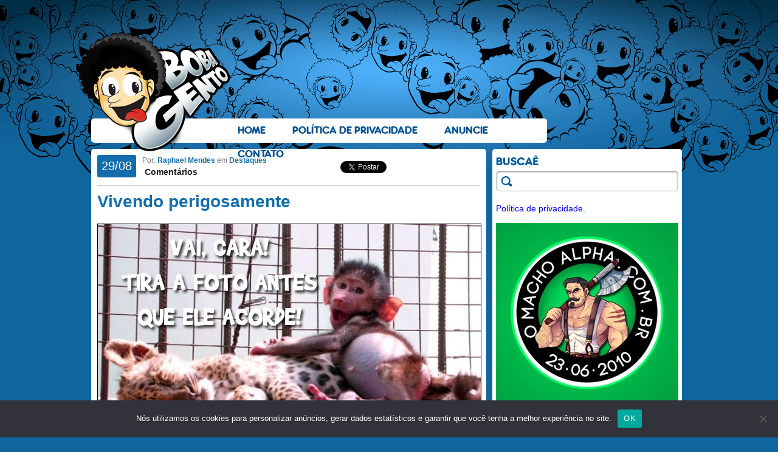

--- FILE ---
content_type: text/html; charset=UTF-8
request_url: https://bobagento.com/vivendo-perigosamente/
body_size: 44036
content:
<!DOCTYPE html PUBLIC "-//W3C//DTD XHTML 1.0 Transitional//EN" "http://www.w3.org/TR/xhtml1/DTD/xhtml1-transitional.dtd">
<html xmlns="http://www.w3.org/1999/xhtml" dir="ltr" lang="pt-BR" prefix="og: https://ogp.me/ns#">

<head profile="http://gmpg.org/xfn/11">
<meta http-equiv="Content-Type" content="text/html; charset=UTF-8" />
<meta name="google-site-verification" content="BGdL4UBj-ymZvingvFKOis_-aRACp30-Rp-YwRlOlEI" />


<link rel="stylesheet" href="https://bobagento.com/wp-content/themes/bobagento/style.css?v=0.6" type="text/css" media="screen" />

<link rel="alternate" type="application/rss+xml" title="RSS 2.0" href="http://feeds.feedburner.com/bobagento" />
<link rel="alternate" type="text/xml" title="RSS .92" href="http://feeds.feedburner.com/bobagento" />
<link rel="alternate" type="application/atom+xml" title="Atom 0.3" href="http://feeds.feedburner.com/bobagento" />
<link rel="pingback" href="https://bobagento.com/xmlrpc.php" />
<link rel="shortcut icon" href="https://bobagento.com/wp-content/themes/bobagento/images/bobagento.ico" />

	<style>img:is([sizes="auto" i], [sizes^="auto," i]) { contain-intrinsic-size: 3000px 1500px }</style>
	
		<!-- All in One SEO 4.8.3.2 - aioseo.com -->
		<title>Vivendo perigosamente - Bobagento</title>
	<meta name="robots" content="max-image-preview:large" />
	<meta name="author" content="Raphael Mendes"/>
	<link rel="canonical" href="https://bobagento.com/vivendo-perigosamente/" />
	<meta name="generator" content="All in One SEO (AIOSEO) 4.8.3.2" />
		<meta property="og:locale" content="pt_BR" />
		<meta property="og:site_name" content="Bobagento - Besteira pouca é bobagem..." />
		<meta property="og:type" content="article" />
		<meta property="og:title" content="Vivendo perigosamente - Bobagento" />
		<meta property="og:url" content="https://bobagento.com/vivendo-perigosamente/" />
		<meta property="article:published_time" content="2011-08-29T03:02:14+00:00" />
		<meta property="article:modified_time" content="2012-11-06T02:25:00+00:00" />
		<meta name="twitter:card" content="summary_large_image" />
		<meta name="twitter:title" content="Vivendo perigosamente - Bobagento" />
		<script type="application/ld+json" class="aioseo-schema">
			{"@context":"https:\/\/schema.org","@graph":[{"@type":"BlogPosting","@id":"https:\/\/bobagento.com\/vivendo-perigosamente\/#blogposting","name":"Vivendo perigosamente - Bobagento","headline":"Vivendo perigosamente","author":{"@id":"https:\/\/bobagento.com\/author\/bobagento\/#author"},"publisher":{"@id":"https:\/\/bobagento.com\/#organization"},"image":{"@type":"ImageObject","url":"https:\/\/bobagento.com\/wp-content\/uploads\/2011\/08\/FOTO.jpg","@id":"https:\/\/bobagento.com\/vivendo-perigosamente\/#articleImage","width":630,"height":419},"datePublished":"2011-08-29T00:02:14-03:00","dateModified":"2012-11-06T00:25:00-02:00","inLanguage":"pt-BR","commentCount":3,"mainEntityOfPage":{"@id":"https:\/\/bobagento.com\/vivendo-perigosamente\/#webpage"},"isPartOf":{"@id":"https:\/\/bobagento.com\/vivendo-perigosamente\/#webpage"},"articleSection":"Destaques"},{"@type":"BreadcrumbList","@id":"https:\/\/bobagento.com\/vivendo-perigosamente\/#breadcrumblist","itemListElement":[{"@type":"ListItem","@id":"https:\/\/bobagento.com#listItem","position":1,"name":"Home","item":"https:\/\/bobagento.com","nextItem":{"@type":"ListItem","@id":"https:\/\/bobagento.com\/categoria\/destaques\/#listItem","name":"Destaques"}},{"@type":"ListItem","@id":"https:\/\/bobagento.com\/categoria\/destaques\/#listItem","position":2,"name":"Destaques","item":"https:\/\/bobagento.com\/categoria\/destaques\/","nextItem":{"@type":"ListItem","@id":"https:\/\/bobagento.com\/vivendo-perigosamente\/#listItem","name":"Vivendo perigosamente"},"previousItem":{"@type":"ListItem","@id":"https:\/\/bobagento.com#listItem","name":"Home"}},{"@type":"ListItem","@id":"https:\/\/bobagento.com\/vivendo-perigosamente\/#listItem","position":3,"name":"Vivendo perigosamente","previousItem":{"@type":"ListItem","@id":"https:\/\/bobagento.com\/categoria\/destaques\/#listItem","name":"Destaques"}}]},{"@type":"Organization","@id":"https:\/\/bobagento.com\/#organization","name":"Bobagento","description":"Besteira pouca \u00e9 bobagem...","url":"https:\/\/bobagento.com\/"},{"@type":"Person","@id":"https:\/\/bobagento.com\/author\/bobagento\/#author","url":"https:\/\/bobagento.com\/author\/bobagento\/","name":"Raphael Mendes","image":{"@type":"ImageObject","@id":"https:\/\/bobagento.com\/vivendo-perigosamente\/#authorImage","url":"https:\/\/secure.gravatar.com\/avatar\/4c89d98d0832638c0c404c9e06ddc85d298275cec32d8e496e0ec341e5b1f406?s=96&d=mm&r=x","width":96,"height":96,"caption":"Raphael Mendes"}},{"@type":"WebPage","@id":"https:\/\/bobagento.com\/vivendo-perigosamente\/#webpage","url":"https:\/\/bobagento.com\/vivendo-perigosamente\/","name":"Vivendo perigosamente - Bobagento","inLanguage":"pt-BR","isPartOf":{"@id":"https:\/\/bobagento.com\/#website"},"breadcrumb":{"@id":"https:\/\/bobagento.com\/vivendo-perigosamente\/#breadcrumblist"},"author":{"@id":"https:\/\/bobagento.com\/author\/bobagento\/#author"},"creator":{"@id":"https:\/\/bobagento.com\/author\/bobagento\/#author"},"datePublished":"2011-08-29T00:02:14-03:00","dateModified":"2012-11-06T00:25:00-02:00"},{"@type":"WebSite","@id":"https:\/\/bobagento.com\/#website","url":"https:\/\/bobagento.com\/","name":"Bobagento","description":"Besteira pouca \u00e9 bobagem...","inLanguage":"pt-BR","publisher":{"@id":"https:\/\/bobagento.com\/#organization"}}]}
		</script>
		<!-- All in One SEO -->

<link rel="alternate" type="application/rss+xml" title="Feed para Bobagento &raquo;" href="https://bobagento.com/feed/" />
<link rel="alternate" type="application/rss+xml" title="Feed de comentários para Bobagento &raquo;" href="https://bobagento.com/comments/feed/" />
<link rel="alternate" type="application/rss+xml" title="Feed de comentários para Bobagento &raquo; Vivendo perigosamente" href="https://bobagento.com/vivendo-perigosamente/feed/" />
		<!-- This site uses the Google Analytics by MonsterInsights plugin v9.6.0 - Using Analytics tracking - https://www.monsterinsights.com/ -->
							<script src="//www.googletagmanager.com/gtag/js?id=G-PVWHQ0X4M3"  data-cfasync="false" data-wpfc-render="false" type="text/javascript" async></script>
			<script data-cfasync="false" data-wpfc-render="false" type="text/javascript">
				var mi_version = '9.6.0';
				var mi_track_user = true;
				var mi_no_track_reason = '';
								var MonsterInsightsDefaultLocations = {"page_location":"https:\/\/bobagento.com\/vivendo-perigosamente\/"};
								if ( typeof MonsterInsightsPrivacyGuardFilter === 'function' ) {
					var MonsterInsightsLocations = (typeof MonsterInsightsExcludeQuery === 'object') ? MonsterInsightsPrivacyGuardFilter( MonsterInsightsExcludeQuery ) : MonsterInsightsPrivacyGuardFilter( MonsterInsightsDefaultLocations );
				} else {
					var MonsterInsightsLocations = (typeof MonsterInsightsExcludeQuery === 'object') ? MonsterInsightsExcludeQuery : MonsterInsightsDefaultLocations;
				}

								var disableStrs = [
										'ga-disable-G-PVWHQ0X4M3',
									];

				/* Function to detect opted out users */
				function __gtagTrackerIsOptedOut() {
					for (var index = 0; index < disableStrs.length; index++) {
						if (document.cookie.indexOf(disableStrs[index] + '=true') > -1) {
							return true;
						}
					}

					return false;
				}

				/* Disable tracking if the opt-out cookie exists. */
				if (__gtagTrackerIsOptedOut()) {
					for (var index = 0; index < disableStrs.length; index++) {
						window[disableStrs[index]] = true;
					}
				}

				/* Opt-out function */
				function __gtagTrackerOptout() {
					for (var index = 0; index < disableStrs.length; index++) {
						document.cookie = disableStrs[index] + '=true; expires=Thu, 31 Dec 2099 23:59:59 UTC; path=/';
						window[disableStrs[index]] = true;
					}
				}

				if ('undefined' === typeof gaOptout) {
					function gaOptout() {
						__gtagTrackerOptout();
					}
				}
								window.dataLayer = window.dataLayer || [];

				window.MonsterInsightsDualTracker = {
					helpers: {},
					trackers: {},
				};
				if (mi_track_user) {
					function __gtagDataLayer() {
						dataLayer.push(arguments);
					}

					function __gtagTracker(type, name, parameters) {
						if (!parameters) {
							parameters = {};
						}

						if (parameters.send_to) {
							__gtagDataLayer.apply(null, arguments);
							return;
						}

						if (type === 'event') {
														parameters.send_to = monsterinsights_frontend.v4_id;
							var hookName = name;
							if (typeof parameters['event_category'] !== 'undefined') {
								hookName = parameters['event_category'] + ':' + name;
							}

							if (typeof MonsterInsightsDualTracker.trackers[hookName] !== 'undefined') {
								MonsterInsightsDualTracker.trackers[hookName](parameters);
							} else {
								__gtagDataLayer('event', name, parameters);
							}
							
						} else {
							__gtagDataLayer.apply(null, arguments);
						}
					}

					__gtagTracker('js', new Date());
					__gtagTracker('set', {
						'developer_id.dZGIzZG': true,
											});
					if ( MonsterInsightsLocations.page_location ) {
						__gtagTracker('set', MonsterInsightsLocations);
					}
										__gtagTracker('config', 'G-PVWHQ0X4M3', {"forceSSL":"true"} );
															window.gtag = __gtagTracker;										(function () {
						/* https://developers.google.com/analytics/devguides/collection/analyticsjs/ */
						/* ga and __gaTracker compatibility shim. */
						var noopfn = function () {
							return null;
						};
						var newtracker = function () {
							return new Tracker();
						};
						var Tracker = function () {
							return null;
						};
						var p = Tracker.prototype;
						p.get = noopfn;
						p.set = noopfn;
						p.send = function () {
							var args = Array.prototype.slice.call(arguments);
							args.unshift('send');
							__gaTracker.apply(null, args);
						};
						var __gaTracker = function () {
							var len = arguments.length;
							if (len === 0) {
								return;
							}
							var f = arguments[len - 1];
							if (typeof f !== 'object' || f === null || typeof f.hitCallback !== 'function') {
								if ('send' === arguments[0]) {
									var hitConverted, hitObject = false, action;
									if ('event' === arguments[1]) {
										if ('undefined' !== typeof arguments[3]) {
											hitObject = {
												'eventAction': arguments[3],
												'eventCategory': arguments[2],
												'eventLabel': arguments[4],
												'value': arguments[5] ? arguments[5] : 1,
											}
										}
									}
									if ('pageview' === arguments[1]) {
										if ('undefined' !== typeof arguments[2]) {
											hitObject = {
												'eventAction': 'page_view',
												'page_path': arguments[2],
											}
										}
									}
									if (typeof arguments[2] === 'object') {
										hitObject = arguments[2];
									}
									if (typeof arguments[5] === 'object') {
										Object.assign(hitObject, arguments[5]);
									}
									if ('undefined' !== typeof arguments[1].hitType) {
										hitObject = arguments[1];
										if ('pageview' === hitObject.hitType) {
											hitObject.eventAction = 'page_view';
										}
									}
									if (hitObject) {
										action = 'timing' === arguments[1].hitType ? 'timing_complete' : hitObject.eventAction;
										hitConverted = mapArgs(hitObject);
										__gtagTracker('event', action, hitConverted);
									}
								}
								return;
							}

							function mapArgs(args) {
								var arg, hit = {};
								var gaMap = {
									'eventCategory': 'event_category',
									'eventAction': 'event_action',
									'eventLabel': 'event_label',
									'eventValue': 'event_value',
									'nonInteraction': 'non_interaction',
									'timingCategory': 'event_category',
									'timingVar': 'name',
									'timingValue': 'value',
									'timingLabel': 'event_label',
									'page': 'page_path',
									'location': 'page_location',
									'title': 'page_title',
									'referrer' : 'page_referrer',
								};
								for (arg in args) {
																		if (!(!args.hasOwnProperty(arg) || !gaMap.hasOwnProperty(arg))) {
										hit[gaMap[arg]] = args[arg];
									} else {
										hit[arg] = args[arg];
									}
								}
								return hit;
							}

							try {
								f.hitCallback();
							} catch (ex) {
							}
						};
						__gaTracker.create = newtracker;
						__gaTracker.getByName = newtracker;
						__gaTracker.getAll = function () {
							return [];
						};
						__gaTracker.remove = noopfn;
						__gaTracker.loaded = true;
						window['__gaTracker'] = __gaTracker;
					})();
									} else {
										console.log("");
					(function () {
						function __gtagTracker() {
							return null;
						}

						window['__gtagTracker'] = __gtagTracker;
						window['gtag'] = __gtagTracker;
					})();
									}
			</script>
				<!-- / Google Analytics by MonsterInsights -->
		<script type="text/javascript">
/* <![CDATA[ */
window._wpemojiSettings = {"baseUrl":"https:\/\/s.w.org\/images\/core\/emoji\/15.1.0\/72x72\/","ext":".png","svgUrl":"https:\/\/s.w.org\/images\/core\/emoji\/15.1.0\/svg\/","svgExt":".svg","source":{"concatemoji":"https:\/\/bobagento.com\/wp-includes\/js\/wp-emoji-release.min.js?ver=6.8.1"}};
/*! This file is auto-generated */
!function(i,n){var o,s,e;function c(e){try{var t={supportTests:e,timestamp:(new Date).valueOf()};sessionStorage.setItem(o,JSON.stringify(t))}catch(e){}}function p(e,t,n){e.clearRect(0,0,e.canvas.width,e.canvas.height),e.fillText(t,0,0);var t=new Uint32Array(e.getImageData(0,0,e.canvas.width,e.canvas.height).data),r=(e.clearRect(0,0,e.canvas.width,e.canvas.height),e.fillText(n,0,0),new Uint32Array(e.getImageData(0,0,e.canvas.width,e.canvas.height).data));return t.every(function(e,t){return e===r[t]})}function u(e,t,n){switch(t){case"flag":return n(e,"\ud83c\udff3\ufe0f\u200d\u26a7\ufe0f","\ud83c\udff3\ufe0f\u200b\u26a7\ufe0f")?!1:!n(e,"\ud83c\uddfa\ud83c\uddf3","\ud83c\uddfa\u200b\ud83c\uddf3")&&!n(e,"\ud83c\udff4\udb40\udc67\udb40\udc62\udb40\udc65\udb40\udc6e\udb40\udc67\udb40\udc7f","\ud83c\udff4\u200b\udb40\udc67\u200b\udb40\udc62\u200b\udb40\udc65\u200b\udb40\udc6e\u200b\udb40\udc67\u200b\udb40\udc7f");case"emoji":return!n(e,"\ud83d\udc26\u200d\ud83d\udd25","\ud83d\udc26\u200b\ud83d\udd25")}return!1}function f(e,t,n){var r="undefined"!=typeof WorkerGlobalScope&&self instanceof WorkerGlobalScope?new OffscreenCanvas(300,150):i.createElement("canvas"),a=r.getContext("2d",{willReadFrequently:!0}),o=(a.textBaseline="top",a.font="600 32px Arial",{});return e.forEach(function(e){o[e]=t(a,e,n)}),o}function t(e){var t=i.createElement("script");t.src=e,t.defer=!0,i.head.appendChild(t)}"undefined"!=typeof Promise&&(o="wpEmojiSettingsSupports",s=["flag","emoji"],n.supports={everything:!0,everythingExceptFlag:!0},e=new Promise(function(e){i.addEventListener("DOMContentLoaded",e,{once:!0})}),new Promise(function(t){var n=function(){try{var e=JSON.parse(sessionStorage.getItem(o));if("object"==typeof e&&"number"==typeof e.timestamp&&(new Date).valueOf()<e.timestamp+604800&&"object"==typeof e.supportTests)return e.supportTests}catch(e){}return null}();if(!n){if("undefined"!=typeof Worker&&"undefined"!=typeof OffscreenCanvas&&"undefined"!=typeof URL&&URL.createObjectURL&&"undefined"!=typeof Blob)try{var e="postMessage("+f.toString()+"("+[JSON.stringify(s),u.toString(),p.toString()].join(",")+"));",r=new Blob([e],{type:"text/javascript"}),a=new Worker(URL.createObjectURL(r),{name:"wpTestEmojiSupports"});return void(a.onmessage=function(e){c(n=e.data),a.terminate(),t(n)})}catch(e){}c(n=f(s,u,p))}t(n)}).then(function(e){for(var t in e)n.supports[t]=e[t],n.supports.everything=n.supports.everything&&n.supports[t],"flag"!==t&&(n.supports.everythingExceptFlag=n.supports.everythingExceptFlag&&n.supports[t]);n.supports.everythingExceptFlag=n.supports.everythingExceptFlag&&!n.supports.flag,n.DOMReady=!1,n.readyCallback=function(){n.DOMReady=!0}}).then(function(){return e}).then(function(){var e;n.supports.everything||(n.readyCallback(),(e=n.source||{}).concatemoji?t(e.concatemoji):e.wpemoji&&e.twemoji&&(t(e.twemoji),t(e.wpemoji)))}))}((window,document),window._wpemojiSettings);
/* ]]> */
</script>
<style id='wp-emoji-styles-inline-css' type='text/css'>

	img.wp-smiley, img.emoji {
		display: inline !important;
		border: none !important;
		box-shadow: none !important;
		height: 1em !important;
		width: 1em !important;
		margin: 0 0.07em !important;
		vertical-align: -0.1em !important;
		background: none !important;
		padding: 0 !important;
	}
</style>
<link rel='stylesheet' id='wp-block-library-css' href='https://bobagento.com/wp-includes/css/dist/block-library/style.min.css?ver=6.8.1' type='text/css' media='all' />
<style id='classic-theme-styles-inline-css' type='text/css'>
/*! This file is auto-generated */
.wp-block-button__link{color:#fff;background-color:#32373c;border-radius:9999px;box-shadow:none;text-decoration:none;padding:calc(.667em + 2px) calc(1.333em + 2px);font-size:1.125em}.wp-block-file__button{background:#32373c;color:#fff;text-decoration:none}
</style>
<style id='global-styles-inline-css' type='text/css'>
:root{--wp--preset--aspect-ratio--square: 1;--wp--preset--aspect-ratio--4-3: 4/3;--wp--preset--aspect-ratio--3-4: 3/4;--wp--preset--aspect-ratio--3-2: 3/2;--wp--preset--aspect-ratio--2-3: 2/3;--wp--preset--aspect-ratio--16-9: 16/9;--wp--preset--aspect-ratio--9-16: 9/16;--wp--preset--color--black: #000000;--wp--preset--color--cyan-bluish-gray: #abb8c3;--wp--preset--color--white: #ffffff;--wp--preset--color--pale-pink: #f78da7;--wp--preset--color--vivid-red: #cf2e2e;--wp--preset--color--luminous-vivid-orange: #ff6900;--wp--preset--color--luminous-vivid-amber: #fcb900;--wp--preset--color--light-green-cyan: #7bdcb5;--wp--preset--color--vivid-green-cyan: #00d084;--wp--preset--color--pale-cyan-blue: #8ed1fc;--wp--preset--color--vivid-cyan-blue: #0693e3;--wp--preset--color--vivid-purple: #9b51e0;--wp--preset--gradient--vivid-cyan-blue-to-vivid-purple: linear-gradient(135deg,rgba(6,147,227,1) 0%,rgb(155,81,224) 100%);--wp--preset--gradient--light-green-cyan-to-vivid-green-cyan: linear-gradient(135deg,rgb(122,220,180) 0%,rgb(0,208,130) 100%);--wp--preset--gradient--luminous-vivid-amber-to-luminous-vivid-orange: linear-gradient(135deg,rgba(252,185,0,1) 0%,rgba(255,105,0,1) 100%);--wp--preset--gradient--luminous-vivid-orange-to-vivid-red: linear-gradient(135deg,rgba(255,105,0,1) 0%,rgb(207,46,46) 100%);--wp--preset--gradient--very-light-gray-to-cyan-bluish-gray: linear-gradient(135deg,rgb(238,238,238) 0%,rgb(169,184,195) 100%);--wp--preset--gradient--cool-to-warm-spectrum: linear-gradient(135deg,rgb(74,234,220) 0%,rgb(151,120,209) 20%,rgb(207,42,186) 40%,rgb(238,44,130) 60%,rgb(251,105,98) 80%,rgb(254,248,76) 100%);--wp--preset--gradient--blush-light-purple: linear-gradient(135deg,rgb(255,206,236) 0%,rgb(152,150,240) 100%);--wp--preset--gradient--blush-bordeaux: linear-gradient(135deg,rgb(254,205,165) 0%,rgb(254,45,45) 50%,rgb(107,0,62) 100%);--wp--preset--gradient--luminous-dusk: linear-gradient(135deg,rgb(255,203,112) 0%,rgb(199,81,192) 50%,rgb(65,88,208) 100%);--wp--preset--gradient--pale-ocean: linear-gradient(135deg,rgb(255,245,203) 0%,rgb(182,227,212) 50%,rgb(51,167,181) 100%);--wp--preset--gradient--electric-grass: linear-gradient(135deg,rgb(202,248,128) 0%,rgb(113,206,126) 100%);--wp--preset--gradient--midnight: linear-gradient(135deg,rgb(2,3,129) 0%,rgb(40,116,252) 100%);--wp--preset--font-size--small: 13px;--wp--preset--font-size--medium: 20px;--wp--preset--font-size--large: 36px;--wp--preset--font-size--x-large: 42px;--wp--preset--spacing--20: 0.44rem;--wp--preset--spacing--30: 0.67rem;--wp--preset--spacing--40: 1rem;--wp--preset--spacing--50: 1.5rem;--wp--preset--spacing--60: 2.25rem;--wp--preset--spacing--70: 3.38rem;--wp--preset--spacing--80: 5.06rem;--wp--preset--shadow--natural: 6px 6px 9px rgba(0, 0, 0, 0.2);--wp--preset--shadow--deep: 12px 12px 50px rgba(0, 0, 0, 0.4);--wp--preset--shadow--sharp: 6px 6px 0px rgba(0, 0, 0, 0.2);--wp--preset--shadow--outlined: 6px 6px 0px -3px rgba(255, 255, 255, 1), 6px 6px rgba(0, 0, 0, 1);--wp--preset--shadow--crisp: 6px 6px 0px rgba(0, 0, 0, 1);}:where(.is-layout-flex){gap: 0.5em;}:where(.is-layout-grid){gap: 0.5em;}body .is-layout-flex{display: flex;}.is-layout-flex{flex-wrap: wrap;align-items: center;}.is-layout-flex > :is(*, div){margin: 0;}body .is-layout-grid{display: grid;}.is-layout-grid > :is(*, div){margin: 0;}:where(.wp-block-columns.is-layout-flex){gap: 2em;}:where(.wp-block-columns.is-layout-grid){gap: 2em;}:where(.wp-block-post-template.is-layout-flex){gap: 1.25em;}:where(.wp-block-post-template.is-layout-grid){gap: 1.25em;}.has-black-color{color: var(--wp--preset--color--black) !important;}.has-cyan-bluish-gray-color{color: var(--wp--preset--color--cyan-bluish-gray) !important;}.has-white-color{color: var(--wp--preset--color--white) !important;}.has-pale-pink-color{color: var(--wp--preset--color--pale-pink) !important;}.has-vivid-red-color{color: var(--wp--preset--color--vivid-red) !important;}.has-luminous-vivid-orange-color{color: var(--wp--preset--color--luminous-vivid-orange) !important;}.has-luminous-vivid-amber-color{color: var(--wp--preset--color--luminous-vivid-amber) !important;}.has-light-green-cyan-color{color: var(--wp--preset--color--light-green-cyan) !important;}.has-vivid-green-cyan-color{color: var(--wp--preset--color--vivid-green-cyan) !important;}.has-pale-cyan-blue-color{color: var(--wp--preset--color--pale-cyan-blue) !important;}.has-vivid-cyan-blue-color{color: var(--wp--preset--color--vivid-cyan-blue) !important;}.has-vivid-purple-color{color: var(--wp--preset--color--vivid-purple) !important;}.has-black-background-color{background-color: var(--wp--preset--color--black) !important;}.has-cyan-bluish-gray-background-color{background-color: var(--wp--preset--color--cyan-bluish-gray) !important;}.has-white-background-color{background-color: var(--wp--preset--color--white) !important;}.has-pale-pink-background-color{background-color: var(--wp--preset--color--pale-pink) !important;}.has-vivid-red-background-color{background-color: var(--wp--preset--color--vivid-red) !important;}.has-luminous-vivid-orange-background-color{background-color: var(--wp--preset--color--luminous-vivid-orange) !important;}.has-luminous-vivid-amber-background-color{background-color: var(--wp--preset--color--luminous-vivid-amber) !important;}.has-light-green-cyan-background-color{background-color: var(--wp--preset--color--light-green-cyan) !important;}.has-vivid-green-cyan-background-color{background-color: var(--wp--preset--color--vivid-green-cyan) !important;}.has-pale-cyan-blue-background-color{background-color: var(--wp--preset--color--pale-cyan-blue) !important;}.has-vivid-cyan-blue-background-color{background-color: var(--wp--preset--color--vivid-cyan-blue) !important;}.has-vivid-purple-background-color{background-color: var(--wp--preset--color--vivid-purple) !important;}.has-black-border-color{border-color: var(--wp--preset--color--black) !important;}.has-cyan-bluish-gray-border-color{border-color: var(--wp--preset--color--cyan-bluish-gray) !important;}.has-white-border-color{border-color: var(--wp--preset--color--white) !important;}.has-pale-pink-border-color{border-color: var(--wp--preset--color--pale-pink) !important;}.has-vivid-red-border-color{border-color: var(--wp--preset--color--vivid-red) !important;}.has-luminous-vivid-orange-border-color{border-color: var(--wp--preset--color--luminous-vivid-orange) !important;}.has-luminous-vivid-amber-border-color{border-color: var(--wp--preset--color--luminous-vivid-amber) !important;}.has-light-green-cyan-border-color{border-color: var(--wp--preset--color--light-green-cyan) !important;}.has-vivid-green-cyan-border-color{border-color: var(--wp--preset--color--vivid-green-cyan) !important;}.has-pale-cyan-blue-border-color{border-color: var(--wp--preset--color--pale-cyan-blue) !important;}.has-vivid-cyan-blue-border-color{border-color: var(--wp--preset--color--vivid-cyan-blue) !important;}.has-vivid-purple-border-color{border-color: var(--wp--preset--color--vivid-purple) !important;}.has-vivid-cyan-blue-to-vivid-purple-gradient-background{background: var(--wp--preset--gradient--vivid-cyan-blue-to-vivid-purple) !important;}.has-light-green-cyan-to-vivid-green-cyan-gradient-background{background: var(--wp--preset--gradient--light-green-cyan-to-vivid-green-cyan) !important;}.has-luminous-vivid-amber-to-luminous-vivid-orange-gradient-background{background: var(--wp--preset--gradient--luminous-vivid-amber-to-luminous-vivid-orange) !important;}.has-luminous-vivid-orange-to-vivid-red-gradient-background{background: var(--wp--preset--gradient--luminous-vivid-orange-to-vivid-red) !important;}.has-very-light-gray-to-cyan-bluish-gray-gradient-background{background: var(--wp--preset--gradient--very-light-gray-to-cyan-bluish-gray) !important;}.has-cool-to-warm-spectrum-gradient-background{background: var(--wp--preset--gradient--cool-to-warm-spectrum) !important;}.has-blush-light-purple-gradient-background{background: var(--wp--preset--gradient--blush-light-purple) !important;}.has-blush-bordeaux-gradient-background{background: var(--wp--preset--gradient--blush-bordeaux) !important;}.has-luminous-dusk-gradient-background{background: var(--wp--preset--gradient--luminous-dusk) !important;}.has-pale-ocean-gradient-background{background: var(--wp--preset--gradient--pale-ocean) !important;}.has-electric-grass-gradient-background{background: var(--wp--preset--gradient--electric-grass) !important;}.has-midnight-gradient-background{background: var(--wp--preset--gradient--midnight) !important;}.has-small-font-size{font-size: var(--wp--preset--font-size--small) !important;}.has-medium-font-size{font-size: var(--wp--preset--font-size--medium) !important;}.has-large-font-size{font-size: var(--wp--preset--font-size--large) !important;}.has-x-large-font-size{font-size: var(--wp--preset--font-size--x-large) !important;}
:where(.wp-block-post-template.is-layout-flex){gap: 1.25em;}:where(.wp-block-post-template.is-layout-grid){gap: 1.25em;}
:where(.wp-block-columns.is-layout-flex){gap: 2em;}:where(.wp-block-columns.is-layout-grid){gap: 2em;}
:root :where(.wp-block-pullquote){font-size: 1.5em;line-height: 1.6;}
</style>
<link rel='stylesheet' id='cookie-notice-front-css' href='https://bobagento.com/wp-content/plugins/cookie-notice/css/front.min.css?ver=2.5.6' type='text/css' media='all' />
<link rel='stylesheet' id='rpt_front_style-css' href='https://bobagento.com/wp-content/plugins/related-posts-thumbnails/assets/css/front.css?ver=4.2.1' type='text/css' media='all' />
<link rel='stylesheet' id='wp-polls-css' href='https://bobagento.com/wp-content/plugins/wp-polls/polls-css.css?ver=2.77.3' type='text/css' media='all' />
<style id='wp-polls-inline-css' type='text/css'>
.wp-polls .pollbar {
	margin: 1px;
	font-size: 6px;
	line-height: 8px;
	height: 8px;
	background-image: url('https://bobagento.com/wp-content/plugins/wp-polls/images/default/pollbg.gif');
	border: 1px solid #c8c8c8;
}

</style>
<style id='akismet-widget-style-inline-css' type='text/css'>

			.a-stats {
				--akismet-color-mid-green: #357b49;
				--akismet-color-white: #fff;
				--akismet-color-light-grey: #f6f7f7;

				max-width: 350px;
				width: auto;
			}

			.a-stats * {
				all: unset;
				box-sizing: border-box;
			}

			.a-stats strong {
				font-weight: 600;
			}

			.a-stats a.a-stats__link,
			.a-stats a.a-stats__link:visited,
			.a-stats a.a-stats__link:active {
				background: var(--akismet-color-mid-green);
				border: none;
				box-shadow: none;
				border-radius: 8px;
				color: var(--akismet-color-white);
				cursor: pointer;
				display: block;
				font-family: -apple-system, BlinkMacSystemFont, 'Segoe UI', 'Roboto', 'Oxygen-Sans', 'Ubuntu', 'Cantarell', 'Helvetica Neue', sans-serif;
				font-weight: 500;
				padding: 12px;
				text-align: center;
				text-decoration: none;
				transition: all 0.2s ease;
			}

			/* Extra specificity to deal with TwentyTwentyOne focus style */
			.widget .a-stats a.a-stats__link:focus {
				background: var(--akismet-color-mid-green);
				color: var(--akismet-color-white);
				text-decoration: none;
			}

			.a-stats a.a-stats__link:hover {
				filter: brightness(110%);
				box-shadow: 0 4px 12px rgba(0, 0, 0, 0.06), 0 0 2px rgba(0, 0, 0, 0.16);
			}

			.a-stats .count {
				color: var(--akismet-color-white);
				display: block;
				font-size: 1.5em;
				line-height: 1.4;
				padding: 0 13px;
				white-space: nowrap;
			}
		
</style>
<script type="text/javascript" src="https://bobagento.com/wp-includes/js/jquery/jquery.min.js?ver=3.7.1" id="jquery-core-js"></script>
<script type="text/javascript" src="https://bobagento.com/wp-includes/js/jquery/jquery-migrate.min.js?ver=3.4.1" id="jquery-migrate-js"></script>
<script type="text/javascript" src="https://bobagento.com/wp-content/plugins/prev-next-keyboard-navigation/pnkeynav.js?ver=6.8.1" id="pnkeynav-js"></script>
<script type="text/javascript" src="https://bobagento.com/wp-content/plugins/google-analytics-for-wordpress/assets/js/frontend-gtag.min.js?ver=9.6.0" id="monsterinsights-frontend-script-js" async="async" data-wp-strategy="async"></script>
<script data-cfasync="false" data-wpfc-render="false" type="text/javascript" id='monsterinsights-frontend-script-js-extra'>/* <![CDATA[ */
var monsterinsights_frontend = {"js_events_tracking":"true","download_extensions":"doc,pdf,ppt,zip,xls,docx,pptx,xlsx","inbound_paths":"[]","home_url":"https:\/\/bobagento.com","hash_tracking":"false","v4_id":"G-PVWHQ0X4M3"};/* ]]> */
</script>
<script type="text/javascript" id="cookie-notice-front-js-before">
/* <![CDATA[ */
var cnArgs = {"ajaxUrl":"https:\/\/bobagento.com\/wp-admin\/admin-ajax.php","nonce":"2f6d54fd2b","hideEffect":"fade","position":"bottom","onScroll":true,"onScrollOffset":100,"onClick":false,"cookieName":"cookie_notice_accepted","cookieTime":2592000,"cookieTimeRejected":2592000,"globalCookie":false,"redirection":false,"cache":true,"revokeCookies":false,"revokeCookiesOpt":"automatic"};
/* ]]> */
</script>
<script type="text/javascript" src="https://bobagento.com/wp-content/plugins/cookie-notice/js/front.min.js?ver=2.5.6" id="cookie-notice-front-js"></script>
<link rel="https://api.w.org/" href="https://bobagento.com/wp-json/" /><link rel="alternate" title="JSON" type="application/json" href="https://bobagento.com/wp-json/wp/v2/posts/25796" /><link rel="EditURI" type="application/rsd+xml" title="RSD" href="https://bobagento.com/xmlrpc.php?rsd" />
<meta name="generator" content="WordPress 6.8.1" />
<link rel='shortlink' href='https://bobagento.com/?p=25796' />
<link rel="alternate" title="oEmbed (JSON)" type="application/json+oembed" href="https://bobagento.com/wp-json/oembed/1.0/embed?url=https%3A%2F%2Fbobagento.com%2Fvivendo-perigosamente%2F" />
<link rel="alternate" title="oEmbed (XML)" type="text/xml+oembed" href="https://bobagento.com/wp-json/oembed/1.0/embed?url=https%3A%2F%2Fbobagento.com%2Fvivendo-perigosamente%2F&#038;format=xml" />
        <style>
            #related_posts_thumbnails li {
                border-right: 1px solid #DDDDDD;
                background-color: #FFFFFF            }

            #related_posts_thumbnails li:hover {
                background-color: #11659D;
            }

            .relpost_content {
                font-size: 12px;
                color: #333333;
            }

            .relpost-block-single {
                background-color: #FFFFFF;
                border-right: 1px solid #DDDDDD;
                border-left: 1px solid #DDDDDD;
                margin-right: -1px;
            }

            .relpost-block-single:hover {
                background-color: #11659D;
            }
        </style>

        
<script type="text/javascript" src="https://bobagento.com/wp-content/themes/bobagento/js/bobagento.js"></script>
<style type="text/css" media="screen">
@font-face{font-family: 'RockoUltraFLFRegular';src: url('/wp-content/themes/bobagento/fonts/rockoultraflf-webfont.eot');src: url('/wp-content/themes/bobagento/fonts/rockoultraflf-webfont.eot?#iefix') format('embedded-opentype'),url('/wp-content/themes/bobagento/fonts/rockoultraflf-webfont.woff') format('woff'),url('/wp-content/themes/bobagento/fonts/rockoultraflf-webfont.ttf') format('truetype'),url('/wp-content/themes/bobagento/fonts/rockoultraflf-webfont.svg#RockoUltraFLFRegular') format('svg');font-weight: normal;font-style: normal;}
</style>




</head>

<body onbeforeunload="_gaq.push(['_trackEvent', 'UserAction', 'Out', 'Site']);" class="wp-singular post-template-default single single-post postid-25796 single-format-standard wp-theme-bobagento cookies-not-set">

<div id="fb-root"></div>
<script>(function(d, s, id) {
  var js, fjs = d.getElementsByTagName(s)[0];
  if (d.getElementById(id)) return;
  js = d.createElement(s); js.id = id;
  js.src = "//connect.facebook.net/pt_BR/sdk.js#xfbml=1&version=v2.4&appId=154875661277828";
  fjs.parentNode.insertBefore(js, fjs);
}(document, 'script', 'facebook-jssdk'));</script>
<div id="page">

	<div id="header">
					<div id="logo"><a href="https://bobagento.com/" title="Home"><span></span></a></div>
				
		<ul id="header-menu">
			<li><a href="/" title="Home">Home</a></li>
			
			<li><a href="/politica-de-privacidade/" title="Política de Privacidade">Política de Privacidade</a></li>
			<li><a href="/anuncie/" title="Anuncie">Anuncie</a></li>
			<li><a href="/contato/" title="Contato">Contato</a></li>
		</ul>
		
			</div>
	
	<div id="main">
	<div id="content" role="main">

				
			<div class="post" id="post-25796">
				<div class="tit">
					<span class="data">29/08</span>						
					<span class="dados">Por: <a href="https://bobagento.com/author/bobagento/" title="Posts de Raphael Mendes" rel="author">Raphael Mendes</a> em 
													<a href="https://bobagento.com/categoria/destaques/" title="Destaques" >Destaques</a> 												<span class="coments"><a href="#facebook-comments" title="Comentar"><fb:comments-count href="https://bobagento.com/vivendo-perigosamente/"></fb:comments-count> Comentários</span>
					</span>
					<div style="height:30px; float:right; width:250px; padding-top:10px;">
						<div style="float:left;"><div class="fb-like" data-href="https://bobagento.com/vivendo-perigosamente/" data-send="false" data-layout="button_count" data-width="100" data-show-faces="false"></div></div>
						<div style="float:left; margin-left:20px;"><a href="https://twitter.com/share" class="twitter-share-button" data-url="https://bobagento.com/vivendo-perigosamente/" data-text="Vivendo perigosamente" data-via="RaphaelWMS" data-lang="pt">Tweetar</a></div>
						<script>!function(d,s,id){var js,fjs=d.getElementsByTagName(s)[0];if(!d.getElementById(id)){js=d.createElement(s);js.id=id;js.src="//platform.twitter.com/widgets.js";fjs.parentNode.insertBefore(js,fjs);}}(document,"script","twitter-wjs");</script>
					</div>
					<div style="width:100%;float:left;clear:both;"></div>
					<h2 style="width:100%;float:left;">Vivendo perigosamente</h2>				
				</div>
				
													
						
							

								
				<div class="entry">
					<p style="text-align: center;"><img fetchpriority="high" decoding="async" alt="" class="aligncenter size-full wp-image-25797" height="419" src="https://bobagento.com/wp-content/uploads/2011/08/FOTO.jpg" style="border: 1px solid black;" title="" width="630" /></p>
				</div>
				&nbsp;
				<h3 class="related">Gostou? Curta nossa fanpage ;-)</h3><br>
				<iframe src="//www.facebook.com/plugins/like.php?href=http%3A%2F%2Fwww.facebook.com%2FBobagento2&amp;send=false&amp;layout=standard&amp;width=600&amp;show_faces=true&amp;action=like&amp;colorscheme=light&amp;font&amp;height=80&amp;appId=336107619748909" scrolling="no" frameborder="0" style="border:none; overflow:hidden; width:700px; height:80px;" allowTransparency="true"></iframe>

			
		
			

				<div class="tit sign">
					<span class="dados">Por: <a href="https://bobagento.com/author/bobagento/" title="Posts de Raphael Mendes" rel="author">Raphael Mendes</a> em 
													<a href="https://bobagento.com/categoria/destaques/" title="Destaques" >Destaques</a> 											</span>
				</div>
			</div>
			
		
				
					﻿﻿

			
			<br />
			<br />
	
			<h2 class="related">Você pode gostar disso:</h2>
			<br />

			 <!-- relpost-thumb-wrapper --><div class="relpost-thumb-wrapper"><!-- filter-class --><div class="relpost-thumb-container"><!-- related_posts_thumbnails --><ul id="related_posts_thumbnails"><li ><a href="https://bobagento.com/ser-adulto-e-uma-porcaria/" ><img class="relpost-post-image" alt="Ser adulto é uma porcaria" src="https://bobagento.com/wp-content/uploads/2015/12/ser-adulto-150x150.jpg" width="150" height="150" style="aspect-ratio:1/1"/></a><a href="https://bobagento.com/ser-adulto-e-uma-porcaria/" class="relpost_content"><span class="rpth_list_content"><h2 class="relpost_card_title">Ser adulto é uma porcaria</h2></span></a></li><li ><a href="https://bobagento.com/facebook-ira-deletar-usuarios-que-cometem-crimes-contra-lingua-portuguesa/" ><img class="relpost-post-image" alt="Facebook irá deletar usuários que cometem crimes c..." src="https://bobagento.com/wp-content/uploads/2015/07/pasquale01-150x150.jpg" width="150" height="150" style="aspect-ratio:1/1"/></a><a href="https://bobagento.com/facebook-ira-deletar-usuarios-que-cometem-crimes-contra-lingua-portuguesa/" class="relpost_content"><span class="rpth_list_content"><h2 class="relpost_card_title">Facebook irá deletar usuários que cometem crimes c...</h2></span></a></li><li ><a href="https://bobagento.com/jose-sarney-flagrado-votando-em-aecio-neves/" ><img class="relpost-post-image" alt="José Sarney flagrado votando em Aécio Neves" src="https://bobagento.com/wp-content/uploads/2014/10/sarney-tumb-150x150.jpg" width="150" height="150" style="aspect-ratio:1/1"/></a><a href="https://bobagento.com/jose-sarney-flagrado-votando-em-aecio-neves/" class="relpost_content"><span class="rpth_list_content"><h2 class="relpost_card_title">José Sarney flagrado votando em Aécio Neves</h2></span></a></li><li ><a href="https://bobagento.com/o-que-acontece-quando-voce-acha-que-um-onibus-e-transponivel/" ><img class="relpost-post-image" alt="O que acontece quando você acha que um ônibus é tr..." src="https://bobagento.com/wp-content/uploads/2014/08/onibus-tumb-150x150.jpg" width="150" height="150" style="aspect-ratio:1/1"/></a><a href="https://bobagento.com/o-que-acontece-quando-voce-acha-que-um-onibus-e-transponivel/" class="relpost_content"><span class="rpth_list_content"><h2 class="relpost_card_title">O que acontece quando você acha que um ônibus é tr...</h2></span></a></li><li ><a href="https://bobagento.com/dica-de-amiga-com-agir-nesse-tipo-de-situacao/" ><img class="relpost-post-image" alt="Dica de amiga: com agir nesse tipo de situação" src="https://bobagento.com/wp-content/uploads/2014/01/naturalmente-tumb-150x150.jpg" width="150" height="150" style="aspect-ratio:1/1"/></a><a href="https://bobagento.com/dica-de-amiga-com-agir-nesse-tipo-de-situacao/" class="relpost_content"><span class="rpth_list_content"><h2 class="relpost_card_title">Dica de amiga: com agir nesse tipo de situação</h2></span></a></li></ul><!-- close related_posts_thumbnails --><div style="clear: both"></div></div><!-- close filter class --></div><!-- close relpost-thumb-wrapper -->			
			<br />
			<br />
			
		
	</div>
	
	<div id="sidebar" role="complementary">
	<form role="search" method="get" id="searchform" class="searchform" action="https://bobagento.com/">
				<div>
					<label class="screen-reader-text" for="s">Pesquisar por:</label>
					<input type="text" value="" name="s" id="s" />
					<input type="submit" id="searchsubmit" value="Pesquisar" />
				</div>
			</form>	
		
	<ul>
		<li id="text-31" class="widget widget_text">			<div class="textwidget"></div>
		</li><li id="text-34" class="widget widget_text">			<div class="textwidget"><p><a href="https://bobagento.com/politica-de-privacidade/" target="_blank" rel="noopener nofollow">Política de privacidade.</a></p>
<p>&nbsp;</p>
<p><a title="O Macho Alpha" href="https://www.omachoalpha.com.br/" target="_blank" rel="dofollow noopener"><img decoding="async" src="https://bobagento.com/wp-content/uploads/2020/11/omachoalpha.jpeg" alt="O Macho Alpha" /></a></p>
</div>
		</li><li id="block-3" class="widget widget_block widget_text">
<p> </p>
</li><li id="block-5" class="widget widget_block widget_text">
<p><a rel="noreferrer noopener" href="https://www.ilhadoprazer.com.br/acompanhantes-es" target="_blank">Acompanhantes ES</a></p>
</li>	</ul>
</div>	
<script type="text/javascript">var isInIFrame = (window.location != window.top.location) ? true : false; if (isInIFrame) window.top.location = window.location;</script>	</div>
	
	<div id="footer" role="contentinfo">
		<span class="bobagento">Afinal, besteira pouca é bobagem...</span>
		<p>O conteúdo desse site é fictício, recheado de ironia e sarcasmo, estamos aqui de brincadeira.</p>
		
		<small>Copyleft 2026 - Quase nada reservado. LOL</small>
		<ul>
			<li><span>Siga o Bobagento</span></li>
			<li class="tt"><a href="http://twitter.com/bobagento" title="Siga nosso Twitter!" target="_blank">Twitter</a></li>
			<li class="fb"><a href="http://www.facebook.com/bobagento2" title="Acompanhe nosso Facebook!" target="_blank">Facebook</a></li>
		
			<li class="rs"><a href="http://feeds.feedburner.com/bobagento" title="Assine nosso RSS!" target="_blank">RSS</a></li>
		</ul>
		
		<a href="http://www.joeblack.com.br/" title="Joe Black" id="joeblack"><span></span></a>
	</div>
</div>

<script type="speculationrules">
{"prefetch":[{"source":"document","where":{"and":[{"href_matches":"\/*"},{"not":{"href_matches":["\/wp-*.php","\/wp-admin\/*","\/wp-content\/uploads\/*","\/wp-content\/*","\/wp-content\/plugins\/*","\/wp-content\/themes\/bobagento\/*","\/*\\?(.+)"]}},{"not":{"selector_matches":"a[rel~=\"nofollow\"]"}},{"not":{"selector_matches":".no-prefetch, .no-prefetch a"}}]},"eagerness":"conservative"}]}
</script>
<script type="text/javascript" src="https://bobagento.com/wp-includes/js/comment-reply.min.js?ver=6.8.1" id="comment-reply-js" async="async" data-wp-strategy="async"></script>
<script type="text/javascript" id="wp-polls-js-extra">
/* <![CDATA[ */
var pollsL10n = {"ajax_url":"https:\/\/bobagento.com\/wp-admin\/admin-ajax.php","text_wait":"Seu \u00faltimo pedido ainda est\u00e1 sendo processada. Por favor espere um pouco...","text_valid":"Por favor, escolha uma resposta v\u00e1lida.","text_multiple":"N\u00famero m\u00e1ximo de op\u00e7\u00f5es permitidas:","show_loading":"1","show_fading":"1"};
/* ]]> */
</script>
<script type="text/javascript" src="https://bobagento.com/wp-content/plugins/wp-polls/polls-js.js?ver=2.77.3" id="wp-polls-js"></script>

		<!-- Cookie Notice plugin v2.5.6 by Hu-manity.co https://hu-manity.co/ -->
		<div id="cookie-notice" role="dialog" class="cookie-notice-hidden cookie-revoke-hidden cn-position-bottom" aria-label="Cookie Notice" style="background-color: rgba(50,50,58,1);"><div class="cookie-notice-container" style="color: #fff"><span id="cn-notice-text" class="cn-text-container">Nós utilizamos os cookies para personalizar anúncios, gerar dados estatísticos e garantir que você tenha a melhor experiência no site. </span><span id="cn-notice-buttons" class="cn-buttons-container"><a href="#" id="cn-accept-cookie" data-cookie-set="accept" class="cn-set-cookie cn-button" aria-label="OK" style="background-color: #00a99d">OK</a></span><span id="cn-close-notice" data-cookie-set="accept" class="cn-close-icon" title="No"></span></div>
			
		</div>
		<!-- / Cookie Notice plugin -->


</body>
</html>